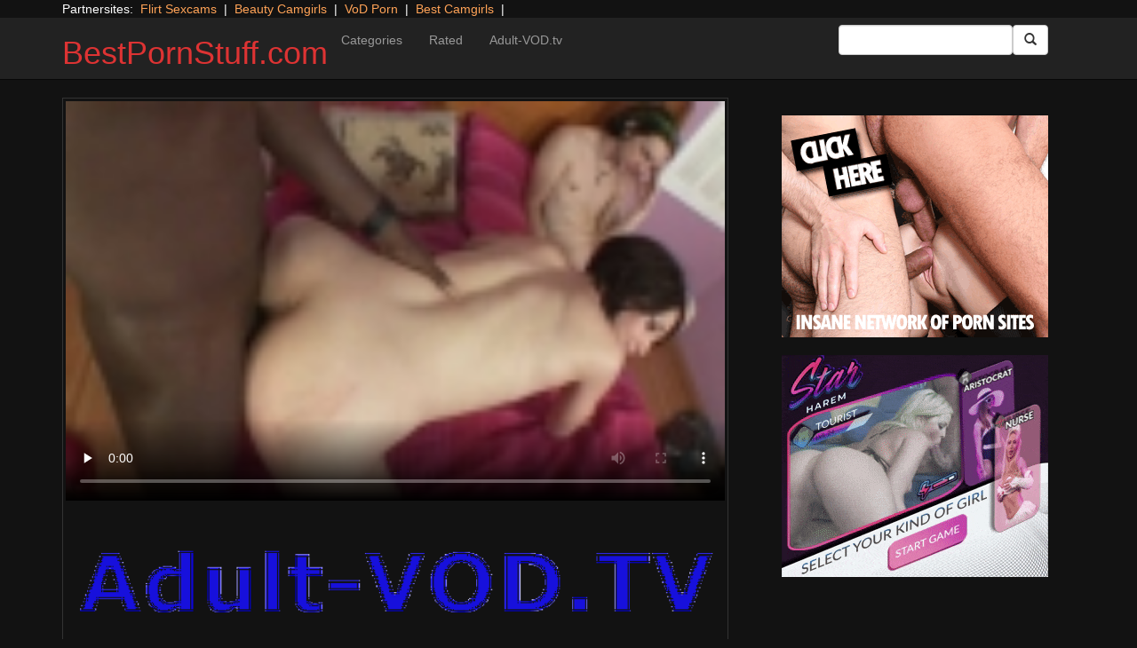

--- FILE ---
content_type: text/html; charset=UTF-8
request_url: https://bestpornstuff.com/cuckold/cum-eating-cuckolds-16.html/
body_size: 10006
content:
<!DOCTYPE html>
<html dir="ltr" lang="en-US">
<head>
<meta charset="UTF-8"/>
<meta name="viewport" content="width=device-width"/>
<meta name="language" content="en-ca">
<link rel="alternate" hreflang="de" href="https://pornofilme.sex"/>
<link rel="alternate" hreflang="en-us" href="https://us.adult-vod.tv/"/>
<link rel="alternate" hreflang="en-gb" href="https://us.adult-vod.tv/"/>
<link rel="alternate" hreflang="x-default" href="https://bestpornstuff.com"/>
<link rel="dns-prefetch" href="https://bestpornstuff.com">
<link rel="dns-prefetch" href="https://storage.googleapis.com">
<link rel="dns-prefetch" href="https://cdncache1.hc6.org">
<link rel="dns-prefetch" href="https://netdna.bootstrapcdn.com">
<link rel="dns-prefetch" href="https://www.googletagmanager.com">
<link rel="profile" href="//gmpg.org/xfn/11"/>
<link rel="pingback" href="https://bestpornstuff.com/xmlrpc.php"/>
<link rel="icon" href="//cdncache1.hc6.org/PicServer/speedup/dating/datingarea_blue/img/favicon.png" type="image/png"/>
<style>img:is([sizes="auto" i], [sizes^="auto," i]){contain-intrinsic-size:3000px 1500px}</style>
<title>Cum Eating Cuckolds 16 | BestPornStuff.com</title>
<meta name="description" content="Humiliation is totally a matter of perspective. In college, young men will vie to join top shelve fraternities so they can later be doctors, lawyers and corrupt politicians on the take. And we all know about those frat house hazing rituals. Whereas, other more worldly men see life from a different angle. To them being"/>
<meta name="robots" content="max-snippet:-1, max-image-preview:large, max-video-preview:-1"/>
<meta name="author" content="PornAWM"/>
<link rel="canonical" href="https://bestpornstuff.com/cuckold/cum-eating-cuckolds-16.html/"/>
<meta name="generator" content="All in One SEO Pro (AIOSEO) 4.7.9"/>
<script type="application/ld+json" class="aioseo-schema">{"@context":"https:\/\/schema.org","@graph":[{"@type":"Article","@id":"https:\/\/bestpornstuff.com\/cuckold\/cum-eating-cuckolds-16.html\/#article","name":"Cum Eating Cuckolds 16 | BestPornStuff.com","headline":"Cum Eating Cuckolds 16","author":{"@id":"https:\/\/bestpornstuff.com\/author\/pornawm\/#author"},"publisher":{"@id":"https:\/\/bestpornstuff.com\/#person"},"image":{"@type":"ImageObject","url":"https:\/\/bestpornstuff.com\/wp-content\/uploads\/2016\/11\/1481.jpg","width":480,"height":360},"datePublished":"2016-11-30T18:53:48+00:00","dateModified":"2016-11-30T18:58:38+00:00","inLanguage":"en-US","mainEntityOfPage":{"@id":"https:\/\/bestpornstuff.com\/cuckold\/cum-eating-cuckolds-16.html\/#webpage"},"isPartOf":{"@id":"https:\/\/bestpornstuff.com\/cuckold\/cum-eating-cuckolds-16.html\/#webpage"},"articleSection":"Cuckold, All Sex, Big Dick, Black Dicks\/White Chicks, Cuckold, Interracial, New Release, Submales"},{"@type":"BreadcrumbList","@id":"https:\/\/bestpornstuff.com\/cuckold\/cum-eating-cuckolds-16.html\/#breadcrumblist","itemListElement":[{"@type":"ListItem","@id":"https:\/\/bestpornstuff.com\/#listItem","position":1,"name":"Home","item":"https:\/\/bestpornstuff.com\/","nextItem":{"@type":"ListItem","@id":"https:\/\/bestpornstuff.com\/category\/cuckold\/#listItem","name":"Cuckold"}},{"@type":"ListItem","@id":"https:\/\/bestpornstuff.com\/category\/cuckold\/#listItem","position":2,"name":"Cuckold","previousItem":{"@type":"ListItem","@id":"https:\/\/bestpornstuff.com\/#listItem","name":"Home"}}]},{"@type":"Person","@id":"https:\/\/bestpornstuff.com\/#person","name":"PornAWM","image":{"@type":"ImageObject","@id":"https:\/\/bestpornstuff.com\/cuckold\/cum-eating-cuckolds-16.html\/#personImage","url":"https:\/\/secure.gravatar.com\/avatar\/fedbb3eac9d597787d46cc59914bdc9a?s=96&d=mm&r=r","width":96,"height":96,"caption":"PornAWM"}},{"@type":"Person","@id":"https:\/\/bestpornstuff.com\/author\/pornawm\/#author","url":"https:\/\/bestpornstuff.com\/author\/pornawm\/","name":"PornAWM","image":{"@type":"ImageObject","@id":"https:\/\/bestpornstuff.com\/cuckold\/cum-eating-cuckolds-16.html\/#authorImage","url":"https:\/\/secure.gravatar.com\/avatar\/fedbb3eac9d597787d46cc59914bdc9a?s=96&d=mm&r=r","width":96,"height":96,"caption":"PornAWM"}},{"@type":"WebPage","@id":"https:\/\/bestpornstuff.com\/cuckold\/cum-eating-cuckolds-16.html\/#webpage","url":"https:\/\/bestpornstuff.com\/cuckold\/cum-eating-cuckolds-16.html\/","name":"Cum Eating Cuckolds 16 | BestPornStuff.com","description":"Humiliation is totally a matter of perspective. In college, young men will vie to join top shelve fraternities so they can later be doctors, lawyers and corrupt politicians on the take. And we all know about those frat house hazing rituals. Whereas, other more worldly men see life from a different angle. To them being","inLanguage":"en-US","isPartOf":{"@id":"https:\/\/bestpornstuff.com\/#website"},"breadcrumb":{"@id":"https:\/\/bestpornstuff.com\/cuckold\/cum-eating-cuckolds-16.html\/#breadcrumblist"},"author":{"@id":"https:\/\/bestpornstuff.com\/author\/pornawm\/#author"},"creator":{"@id":"https:\/\/bestpornstuff.com\/author\/pornawm\/#author"},"image":{"@type":"ImageObject","url":"https:\/\/bestpornstuff.com\/wp-content\/uploads\/2016\/11\/1481.jpg","@id":"https:\/\/bestpornstuff.com\/cuckold\/cum-eating-cuckolds-16.html\/#mainImage","width":480,"height":360},"primaryImageOfPage":{"@id":"https:\/\/bestpornstuff.com\/cuckold\/cum-eating-cuckolds-16.html\/#mainImage"},"datePublished":"2016-11-30T18:53:48+00:00","dateModified":"2016-11-30T18:58:38+00:00"},{"@type":"WebSite","@id":"https:\/\/bestpornstuff.com\/#website","url":"https:\/\/bestpornstuff.com\/","name":"BestPornStuff.com","inLanguage":"en-US","publisher":{"@id":"https:\/\/bestpornstuff.com\/#person"}}]}</script>
<link rel='dns-prefetch' href='//netdna.bootstrapcdn.com'/>
<link rel="stylesheet" type="text/css" href="//bestpornstuff.com/wp-content/cache/wpfc-minified/f45u96i9/dje4m.css" media="all"/>
<style id='classic-theme-styles-inline-css'>.wp-block-button__link{color:#fff;background-color:#32373c;border-radius:9999px;box-shadow:none;text-decoration:none;padding:calc(.667em + 2px) calc(1.333em + 2px);font-size:1.125em}.wp-block-file__button{background:#32373c;color:#fff;text-decoration:none}</style>
<style id='global-styles-inline-css'>:root{--wp--preset--aspect-ratio--square:1;--wp--preset--aspect-ratio--4-3:4/3;--wp--preset--aspect-ratio--3-4:3/4;--wp--preset--aspect-ratio--3-2:3/2;--wp--preset--aspect-ratio--2-3:2/3;--wp--preset--aspect-ratio--16-9:16/9;--wp--preset--aspect-ratio--9-16:9/16;--wp--preset--color--black:#000;--wp--preset--color--cyan-bluish-gray:#abb8c3;--wp--preset--color--white:#fff;--wp--preset--color--pale-pink:#f78da7;--wp--preset--color--vivid-red:#cf2e2e;--wp--preset--color--luminous-vivid-orange:#ff6900;--wp--preset--color--luminous-vivid-amber:#fcb900;--wp--preset--color--light-green-cyan:#7bdcb5;--wp--preset--color--vivid-green-cyan:#00d084;--wp--preset--color--pale-cyan-blue:#8ed1fc;--wp--preset--color--vivid-cyan-blue:#0693e3;--wp--preset--color--vivid-purple:#9b51e0;--wp--preset--gradient--vivid-cyan-blue-to-vivid-purple:linear-gradient(135deg,rgba(6,147,227,1) 0%,#9b51e0 100%);--wp--preset--gradient--light-green-cyan-to-vivid-green-cyan:linear-gradient(135deg,#7adcb4 0%,#00d082 100%);--wp--preset--gradient--luminous-vivid-amber-to-luminous-vivid-orange:linear-gradient(135deg,rgba(252,185,0,1) 0%,rgba(255,105,0,1) 100%);--wp--preset--gradient--luminous-vivid-orange-to-vivid-red:linear-gradient(135deg,rgba(255,105,0,1) 0%,#cf2e2e 100%);--wp--preset--gradient--very-light-gray-to-cyan-bluish-gray:linear-gradient(135deg,#eee 0%,#a9b8c3 100%);--wp--preset--gradient--cool-to-warm-spectrum:linear-gradient(135deg,#4aeadc 0%,#9778d1 20%,#cf2aba 40%,#ee2c82 60%,#fb6962 80%,#fef84c 100%);--wp--preset--gradient--blush-light-purple:linear-gradient(135deg,#ffceec 0%,#9896f0 100%);--wp--preset--gradient--blush-bordeaux:linear-gradient(135deg,#fecda5 0%,#fe2d2d 50%,#6b003e 100%);--wp--preset--gradient--luminous-dusk:linear-gradient(135deg,#ffcb70 0%,#c751c0 50%,#4158d0 100%);--wp--preset--gradient--pale-ocean:linear-gradient(135deg,#fff5cb 0%,#b6e3d4 50%,#33a7b5 100%);--wp--preset--gradient--electric-grass:linear-gradient(135deg,#caf880 0%,#71ce7e 100%);--wp--preset--gradient--midnight:linear-gradient(135deg,#020381 0%,#2874fc 100%);--wp--preset--font-size--small:13px;--wp--preset--font-size--medium:20px;--wp--preset--font-size--large:36px;--wp--preset--font-size--x-large:42px;--wp--preset--spacing--20:.44rem;--wp--preset--spacing--30:.67rem;--wp--preset--spacing--40:1rem;--wp--preset--spacing--50:1.5rem;--wp--preset--spacing--60:2.25rem;--wp--preset--spacing--70:3.38rem;--wp--preset--spacing--80:5.06rem;--wp--preset--shadow--natural:6px 6px 9px rgba(0,0,0,.2);--wp--preset--shadow--deep:12px 12px 50px rgba(0,0,0,.4);--wp--preset--shadow--sharp:6px 6px 0 rgba(0,0,0,.2);--wp--preset--shadow--outlined:6px 6px 0 -3px rgba(255,255,255,1) , 6px 6px rgba(0,0,0,1);--wp--preset--shadow--crisp:6px 6px 0 rgba(0,0,0,1)}:where(.is-layout-flex){gap:.5em}:where(.is-layout-grid){gap:.5em}body .is-layout-flex{display:flex}.is-layout-flex{flex-wrap:wrap;align-items:center}.is-layout-flex > :is(*, div){margin:0}body .is-layout-grid{display:grid}.is-layout-grid > :is(*, div){margin:0}:where(.wp-block-columns.is-layout-flex){gap:2em}:where(.wp-block-columns.is-layout-grid){gap:2em}:where(.wp-block-post-template.is-layout-flex){gap:1.25em}:where(.wp-block-post-template.is-layout-grid){gap:1.25em}.has-black-color{color:var(--wp--preset--color--black)!important}.has-cyan-bluish-gray-color{color:var(--wp--preset--color--cyan-bluish-gray)!important}.has-white-color{color:var(--wp--preset--color--white)!important}.has-pale-pink-color{color:var(--wp--preset--color--pale-pink)!important}.has-vivid-red-color{color:var(--wp--preset--color--vivid-red)!important}.has-luminous-vivid-orange-color{color:var(--wp--preset--color--luminous-vivid-orange)!important}.has-luminous-vivid-amber-color{color:var(--wp--preset--color--luminous-vivid-amber)!important}.has-light-green-cyan-color{color:var(--wp--preset--color--light-green-cyan)!important}.has-vivid-green-cyan-color{color:var(--wp--preset--color--vivid-green-cyan)!important}.has-pale-cyan-blue-color{color:var(--wp--preset--color--pale-cyan-blue)!important}.has-vivid-cyan-blue-color{color:var(--wp--preset--color--vivid-cyan-blue)!important}.has-vivid-purple-color{color:var(--wp--preset--color--vivid-purple)!important}.has-black-background-color{background-color:var(--wp--preset--color--black)!important}.has-cyan-bluish-gray-background-color{background-color:var(--wp--preset--color--cyan-bluish-gray)!important}.has-white-background-color{background-color:var(--wp--preset--color--white)!important}.has-pale-pink-background-color{background-color:var(--wp--preset--color--pale-pink)!important}.has-vivid-red-background-color{background-color:var(--wp--preset--color--vivid-red)!important}.has-luminous-vivid-orange-background-color{background-color:var(--wp--preset--color--luminous-vivid-orange)!important}.has-luminous-vivid-amber-background-color{background-color:var(--wp--preset--color--luminous-vivid-amber)!important}.has-light-green-cyan-background-color{background-color:var(--wp--preset--color--light-green-cyan)!important}.has-vivid-green-cyan-background-color{background-color:var(--wp--preset--color--vivid-green-cyan)!important}.has-pale-cyan-blue-background-color{background-color:var(--wp--preset--color--pale-cyan-blue)!important}.has-vivid-cyan-blue-background-color{background-color:var(--wp--preset--color--vivid-cyan-blue)!important}.has-vivid-purple-background-color{background-color:var(--wp--preset--color--vivid-purple)!important}.has-black-border-color{border-color:var(--wp--preset--color--black)!important}.has-cyan-bluish-gray-border-color{border-color:var(--wp--preset--color--cyan-bluish-gray)!important}.has-white-border-color{border-color:var(--wp--preset--color--white)!important}.has-pale-pink-border-color{border-color:var(--wp--preset--color--pale-pink)!important}.has-vivid-red-border-color{border-color:var(--wp--preset--color--vivid-red)!important}.has-luminous-vivid-orange-border-color{border-color:var(--wp--preset--color--luminous-vivid-orange)!important}.has-luminous-vivid-amber-border-color{border-color:var(--wp--preset--color--luminous-vivid-amber)!important}.has-light-green-cyan-border-color{border-color:var(--wp--preset--color--light-green-cyan)!important}.has-vivid-green-cyan-border-color{border-color:var(--wp--preset--color--vivid-green-cyan)!important}.has-pale-cyan-blue-border-color{border-color:var(--wp--preset--color--pale-cyan-blue)!important}.has-vivid-cyan-blue-border-color{border-color:var(--wp--preset--color--vivid-cyan-blue)!important}.has-vivid-purple-border-color{border-color:var(--wp--preset--color--vivid-purple)!important}.has-vivid-cyan-blue-to-vivid-purple-gradient-background{background:var(--wp--preset--gradient--vivid-cyan-blue-to-vivid-purple)!important}.has-light-green-cyan-to-vivid-green-cyan-gradient-background{background:var(--wp--preset--gradient--light-green-cyan-to-vivid-green-cyan)!important}.has-luminous-vivid-amber-to-luminous-vivid-orange-gradient-background{background:var(--wp--preset--gradient--luminous-vivid-amber-to-luminous-vivid-orange)!important}.has-luminous-vivid-orange-to-vivid-red-gradient-background{background:var(--wp--preset--gradient--luminous-vivid-orange-to-vivid-red)!important}.has-very-light-gray-to-cyan-bluish-gray-gradient-background{background:var(--wp--preset--gradient--very-light-gray-to-cyan-bluish-gray)!important}.has-cool-to-warm-spectrum-gradient-background{background:var(--wp--preset--gradient--cool-to-warm-spectrum)!important}.has-blush-light-purple-gradient-background{background:var(--wp--preset--gradient--blush-light-purple)!important}.has-blush-bordeaux-gradient-background{background:var(--wp--preset--gradient--blush-bordeaux)!important}.has-luminous-dusk-gradient-background{background:var(--wp--preset--gradient--luminous-dusk)!important}.has-pale-ocean-gradient-background{background:var(--wp--preset--gradient--pale-ocean)!important}.has-electric-grass-gradient-background{background:var(--wp--preset--gradient--electric-grass)!important}.has-midnight-gradient-background{background:var(--wp--preset--gradient--midnight)!important}.has-small-font-size{font-size:var(--wp--preset--font-size--small)!important}.has-medium-font-size{font-size:var(--wp--preset--font-size--medium)!important}.has-large-font-size{font-size:var(--wp--preset--font-size--large)!important}.has-x-large-font-size{font-size:var(--wp--preset--font-size--x-large)!important}:where(.wp-block-post-template.is-layout-flex){gap:1.25em}:where(.wp-block-post-template.is-layout-grid){gap:1.25em}:where(.wp-block-columns.is-layout-flex){gap:2em}:where(.wp-block-columns.is-layout-grid){gap:2em}:root :where(.wp-block-pullquote){font-size:1.5em;line-height:1.6}</style>
<link rel='stylesheet' id='twitter-bootstrap-css' href='https://netdna.bootstrapcdn.com/bootstrap/3.0.2/css/bootstrap.min.css?ver=3.0.2' type='text/css' media='all'/>
<style>body{background-color:#121212;color:#fff}a:link{color:#ffa357}a:visited{color:#ccc}.widget-area h2,.tag-cloud h2{font-size:18px;line-height:18px}.widget-area li{list-style:none}.tag-cloud a{white-space:nowrap;background-color:#666;color:#fff;padding:4px;border-radius:8px;margin-right:4px;line-height:180%}.cat-item{font-weight:bold;margin-bottom:2px;padding:4px;border-bottom:1px solid #ccc}.cat-item a{color:#666;margin:0;display:block;width:100%;height:100%}.duration{background-color:#000;color:#fff;font-size:14px;font-weight:bold;bottom:-18px;right:20px;position:relative;float:right;padding:2px;line-height:100%;clear:both}.video-preview-title a{font-size:14px;font-weight:bold;clear:both}.video-meta-data{font-size:14px}a.sponsor_link{font-size:16px;font-weight:bold}.video-data{width:auto;border:1px solid #333;padding:3px;overflow:hidden}.video-data-left{width:50%;float:left;background-color:transparent;text-align:left}.video-data-right{width:50%;float:right;text-align:right}.nav-tabs>li.active>a{background-color:#eee;border:none}.nav-tabs a{background-color:#ccc;border-bottom:1px solid #f1f1f1;color:#000}.edit-link{display:block}time{display:block}#comments{clear:both}#respond{clear:both}.flex-video{position:relative;padding-top:10px;padding-bottom:700px;height:0;overflow:hidden}.flex-video iframe,.flex-video object,.flex-video embed{position:absolute;top:0;left:0;width:100%;height:100%}@media only screen and (max-device-width:800px),only screen and (device-width:1024px) and (device-height:600px),only screen and (width:1280px) and (orientation:landscape),only screen and (device-width:800px),only screen and (max-width:767px){.flex-video{padding-top:0}}</style>
<link rel="stylesheet" type="text/css" href="//bestpornstuff.com/wp-content/cache/wpfc-minified/e303xsdj/dje4m.css" media="screen"/>
<link rel="https://api.w.org/" href="https://bestpornstuff.com/wp-json/"/><link rel="alternate" title="JSON" type="application/json" href="https://bestpornstuff.com/wp-json/wp/v2/posts/1481"/><link rel="EditURI" type="application/rsd+xml" title="RSD" href="https://bestpornstuff.com/xmlrpc.php?rsd"/>
<meta name="generator" content="WordPress 6.7.2"/>
<link rel='shortlink' href='https://bestpornstuff.com/?p=1481'/>
<link rel="alternate" title="oEmbed (JSON)" type="application/json+oembed" href="https://bestpornstuff.com/wp-json/oembed/1.0/embed?url=https%3A%2F%2Fbestpornstuff.com%2Fcuckold%2Fcum-eating-cuckolds-16.html%2F"/>
<link rel="alternate" title="oEmbed (XML)" type="text/xml+oembed" href="https://bestpornstuff.com/wp-json/oembed/1.0/embed?url=https%3A%2F%2Fbestpornstuff.com%2Fcuckold%2Fcum-eating-cuckolds-16.html%2F&#038;format=xml"/>
<style>.site-title a,.site-description{color:#d33!important}</style>
<script type="application/ld+json">{
"@context": "http://schema.org/",
"@type": "VideoObject",
"name": "Cum Eating Cuckolds 16",
"description": "Obviously, it's not for every man, but, like we said, it's all a matter of perspective.",
"url": "https://tube.adult-vod.tv/cuckold/cum-eating-cuckolds-16.html/",
"thumbnailUrl": "https://cdncache1.hc6.org/PicServer/avod/tub/tubeace-thumbs/81/1481_1.jpg",
"contentUrl": "https://cdncache1.hc6.org/cache4/2dirxxyyzz/aebnflvmp4/videoDtubefeederDaebnDnetSclipsS7S144157D.mp4",
"duration": "PT3M42S",
"encodingFormat": "video/mp4",
"uploadDate": "2023-07-08T16:2:40+01:00"
}</script>
</head>
<body>
<div class="container"> Partnersites:&nbsp; <a href="https://www.flirtsexcamgirls.com" target="_blank" rel="noopener">Flirt Sexcams</a> &nbsp;|&nbsp; <a href="https://www.mysexcamgirls.live" target="_blank" rel="noopener">Beauty Camgirls</a> &nbsp;|&nbsp; <a href="https://tube.adult-vod.tv" target="_blank" rel="noopener">VoD Porn</a> &nbsp;|&nbsp; <a href="https://bestcamgirls.tv" target="_blank" rel="noopener">Best Camgirls</a> &nbsp;|&nbsp; <br></div><div class="navbar navbar-inverse navbar-static-top" role="navigation">
<div class="container">
<div class="navbar-header"> <button type="button" class="navbar-toggle" data-toggle="collapse" data-target=".navbar-collapse"> <span class="sr-only">Toggle navigation</span> <span class="icon-bar"></span> <span class="icon-bar"></span> <span class="icon-bar"></span> </button> <header> <h1 class="site-title"><a href="https://bestpornstuff.com/" title="BestPornStuff.com" rel="home">BestPornStuff.com</a></h1> </header></div><div class="collapse navbar-collapse">
<div class="menu-menu-1-container"><ul id="nav" class="nav navbar-nav"><li id="menu-item-12" class="menu-item menu-item-type-post_type menu-item-object-page menu-item-12"><a href="https://bestpornstuff.com/categories/">Categories</a></li> <li id="menu-item-13" class="menu-item menu-item-type-post_type menu-item-object-page menu-item-13"><a href="https://bestpornstuff.com/highest-rated/">Rated</a></li> <li id="menu-item-17" class="menu-item menu-item-type-custom menu-item-object-custom menu-item-17"><a href="https://www.adult-vod.tv">Adult-VOD.tv</a></li> </ul></div><form class="navbar-form navbar-right" action="https://bestpornstuff.com">
<div class="form-group"> <input type="text" class="form-control" alt="search" id="search input" aria-label="Search Input Field" name="search input"></div><button type="submit" class="btn btn-default btn-md" alt="Submit Button" id="Submit Button" aria-label="Submit Button">
<span class="glyphicon glyphicon-search"></span>
</button>
</form></div></div></div><div class="container">
<div class="row">
<div id="layleft" class="col-xs-12 col-sm-12 col-md-12 col-lg-8">
<div id='content' class="tab-content">   
<div class="video-data row-fluid tab-pane active" id="info">      
<div class="col-*-12"> <center> <a href="https://www.adult-vod.tv/dispatcher/movieDetail?genreId=101&theaterId=61504&RefId=AEBN-045858&movieId=144157" target="_blank" id="link1" alt="Video on Demand" aria-label="Video on Demand" rel="nofollow"></a> <video id=video width="100%" height="100%" preload="none" poster="https://storage.googleapis.com/cdnawmglobal/1dirxxyyzz/PicServer/avod/tub/tubeace-thumbs/81/1481_1.jpg" controls> <source src="https://cdncache1.hc6.org/cache4/2dirxxyyzz/aebnflvmp4/videoDtubefeederDaebnDnetSclipsS7S144157D.mp4" type="video/mp4"> Your browser does not support the video tag. </video> </center></div><div class="col-*-12"> <br> <a href="https://www.adult-vod.tv/dispatcher/movieDetail?genreId=101&theaterId=61504&RefId=AEBN-045858&movieId=144157" rel="nofollow" alt="Advertisment" target="_blank" id="link2"> <img id="banner1" class="img-responsive center-block" src="https://storage.googleapis.com/cdnawmglobal/1dirxxyyzz/PicServer/ban/clispon/logoadult320-1.gif" alt="Advertisment" aria-label="Video on Demand Advertisment" width=320 height=90 border=0> </a></div></div></div></div><div id="layright" class="col-lg-4">
<div class="col-*-12"> <center> <br> <a href="https://msecure105.com/track/NTIzNi4xLjEwMS4xMDEuMjAuMC4wLjAuMA" id="adlinkban1" title="Advertisment1" rel="nofollow" target="_blank"> <img id="linkbanner1" class="img-responsive center-block" src="https://storage.googleapis.com/cdnawmglobal/1dirxxyyzz/PicServer/ban/spon/pornxn300-5.gif" width=300 height=250 border=0 title="Advertisment1"> </a> </center></div><div class="col-*-12"> <br> <center> <a href="https://gamingadlt.com/s/?k=678ae0814ab7e" id="adlinkban2" title="Advertisment2" rel="nofollow" target="_blank"> <img id="linkbanner2" class="img-responsive center-block" src="https://storage.googleapis.com/cdnawmglobal/1dirxxyyzz/PicServer/ban/spon/comix300-0.gif" width=300 height=250 border=0 title="Advertisment2"> </a> </center></div></div></div><b>Cum Eating Cuckolds 16</b>
<br>
Humiliation is totally a matter of perspective. In college, young men will vie to join top shelve fraternities so they can later be doctors, lawyers and corrupt politicians on the take. And we all know about those frat house hazing rituals. Whereas, other more worldly men see life from a different angle. To them being a cuckold and eating the rich textured cum of a black man is a perverse badge of honor. It's like saying, I've been there, I've done something you haven't. Obviously, it's not for every man, but, like we said, it's all a matter of perspective.                                     <br> 
<a href="https://www.adult-vod.tv/dispatcher/movieSearch?genreId=101&offset=0&searchType=Title&theaterId=61504&count=0&sort=Newest&categoryId=513&locale=en" target="_blank" alt="New Movies"><u><b>all New Movies</b></u></a>&nbsp;&nbsp;
<a href="https://www.adult-vod.tv/dispatcher/movieSearchResolver?genreId=101&offset=0&searchType=Title&theaterId=61504&hasDownloadToOwn=false&count=0&sort=MostWatched&locale=en&hasExclusive=false&hasXxx2Burn=false&hasDownloads=false&hasScenes=false&hasReviews=false&hasPremium=false" target="_blank" alt="top Rated"><u><b>top Rated</b></u></a>&nbsp;&nbsp;
<a href="https://www.adult-vod.tv/dispatcher/categoryIndex?genreId=101&theaterId=61504&locale=en" target="_blank" alt="all Categories" rel="follow"><u><b>all Categories</b></u></a>&nbsp;&nbsp;
<a href="https://www.adult-vod.tv/dispatcher/studioIndex?genreId=101&offset=0&nextPage=false&theaterId=61504&letter=A&count=100&prevPage=false&locale=en" target="_blank" alt="all Studios"><u><b>all Studios</b></u></a>&nbsp;&nbsp;
<a href="https://www.adult-vod.tv/dispatcher/studioIndex?genreId=101&offset=0&nextPage=false&theaterId=61504&letter=A&count=100&prevPage=false&locale=en" target="_blank" alt="Pornstars"><u><b>All Pornstars</b></u></a>&nbsp;&nbsp;
<a href="https://www.adult-vod.tv/dispatcher/movieSearch?genreId=101&offset=0&searchType=Title&theaterId=61504&count=0&sort=Newest&categoryId=706&locale=en" target="_blank" alt="VR Virtual Reality 3D Porn"><u><b>VR Virtual Reality 3D Porn</b></u></a>&nbsp;&nbsp;
<br>
<div class="tag-cloud"></div><div id="clipcloud" class="tag-cloud"> <br> <b>Clip Tags:</b> <a href="https://bestpornstuff.com/tag/all-sex/" rel="tag">All Sex</a>, <a href="https://bestpornstuff.com/tag/big-dick/" rel="tag">Big Dick</a>, <a href="https://bestpornstuff.com/tag/black-dickswhite-chicks/" rel="tag">Black Dicks/White Chicks</a>, <a href="https://bestpornstuff.com/tag/cuckold/" rel="tag">Cuckold</a>, <a href="https://bestpornstuff.com/tag/interracial/" rel="tag">Interracial</a>, <a href="https://bestpornstuff.com/tag/new-release/" rel="tag">New Release</a>, <a href="https://bestpornstuff.com/tag/submales/" rel="tag">Submales</a><br/> Category/Studio: <a href="https://bestpornstuff.com/category/cuckold/" rel="category tag">Cuckold</a><br/></div><b>Tags</b><br> <a href="https://bestpornstuff.com/tag/all-girl/" class="tag-cloud-link tag-link-83 tag-link-position-1" style="font-size: 15.967213114754pt;" aria-label="All Girl (1,744 items)">All Girl</a> <a href="https://bestpornstuff.com/tag/all-sex/" class="tag-cloud-link tag-link-46 tag-link-position-2" style="font-size: 17.934426229508pt;" aria-label="All Sex (6,854 items)">All Sex</a> <a href="https://bestpornstuff.com/tag/amateur/" class="tag-cloud-link tag-link-48 tag-link-position-3" style="font-size: 15.245901639344pt;" aria-label="Amateur (1,043 items)">Amateur</a> <a href="https://bestpornstuff.com/tag/anal/" class="tag-cloud-link tag-link-55 tag-link-position-4" style="font-size: 16.16393442623pt;" aria-label="Anal (2,004 items)">Anal</a> <a href="https://bestpornstuff.com/tag/anilingus/" class="tag-cloud-link tag-link-123 tag-link-position-5" style="font-size: 14.229508196721pt;" aria-label="Anilingus (510 items)">Anilingus</a> <a href="https://bestpornstuff.com/tag/ass-to-mouth/" class="tag-cloud-link tag-link-143 tag-link-position-6" style="font-size: 14.360655737705pt;" aria-label="Ass-to-mouth (564 items)">Ass-to-mouth</a> <a href="https://bestpornstuff.com/tag/bdsm/" class="tag-cloud-link tag-link-97 tag-link-position-7" style="font-size: 14.327868852459pt;" aria-label="BDSM (546 items)">BDSM</a> <a href="https://bestpornstuff.com/tag/big-butt/" class="tag-cloud-link tag-link-67 tag-link-position-8" style="font-size: 14.131147540984pt;" aria-label="Big Butt (474 items)">Big Butt</a> <a href="https://bestpornstuff.com/tag/big-dick/" class="tag-cloud-link tag-link-62 tag-link-position-9" style="font-size: 15.409836065574pt;" aria-label="Big Dick (1,161 items)">Big Dick</a> <a href="https://bestpornstuff.com/tag/big-tits/" class="tag-cloud-link tag-link-56 tag-link-position-10" style="font-size: 15.409836065574pt;" aria-label="Big Tits (1,181 items)">Big Tits</a> <a href="https://bestpornstuff.com/tag/black/" class="tag-cloud-link tag-link-65 tag-link-position-11" style="font-size: 14pt;" aria-label="Black (435 items)">Black</a> <a href="https://bestpornstuff.com/tag/black-dickswhite-chicks/" class="tag-cloud-link tag-link-63 tag-link-position-12" style="font-size: 14.590163934426pt;" aria-label="Black Dicks/White Chicks (659 items)">Black Dicks/White Chicks</a> <a href="https://bestpornstuff.com/tag/blondes/" class="tag-cloud-link tag-link-68 tag-link-position-13" style="font-size: 14.065573770492pt;" aria-label="Blondes (453 items)">Blondes</a> <a href="https://bestpornstuff.com/tag/cumshot/" class="tag-cloud-link tag-link-49 tag-link-position-14" style="font-size: 15.049180327869pt;" aria-label="Cumshot (913 items)">Cumshot</a> <a href="https://bestpornstuff.com/tag/euro/" class="tag-cloud-link tag-link-71 tag-link-position-15" style="font-size: 16.032786885246pt;" aria-label="Euro (1,815 items)">Euro</a> <a href="https://bestpornstuff.com/tag/exclusive/" class="tag-cloud-link tag-link-72 tag-link-position-16" style="font-size: 14.590163934426pt;" aria-label="Exclusive (658 items)">Exclusive</a> <a href="https://bestpornstuff.com/tag/feature/" class="tag-cloud-link tag-link-51 tag-link-position-17" style="font-size: 14.524590163934pt;" aria-label="Feature (631 items)">Feature</a> <a href="https://bestpornstuff.com/tag/fetish/" class="tag-cloud-link tag-link-96 tag-link-position-18" style="font-size: 15.737704918033pt;" aria-label="Fetish (1,489 items)">Fetish</a> <a href="https://bestpornstuff.com/tag/gonzo/" class="tag-cloud-link tag-link-59 tag-link-position-19" style="font-size: 16.819672131148pt;" aria-label="Gonzo (3,189 items)">Gonzo</a> <a href="https://bestpornstuff.com/tag/high-definition/" class="tag-cloud-link tag-link-58 tag-link-position-20" style="font-size: 17.934426229508pt;" aria-label="High Definition (6,968 items)">High Definition</a> <a href="https://bestpornstuff.com/tag/international/" class="tag-cloud-link tag-link-52 tag-link-position-21" style="font-size: 16.393442622951pt;" aria-label="International (2,340 items)">International</a> <a href="https://bestpornstuff.com/tag/interracial/" class="tag-cloud-link tag-link-61 tag-link-position-22" style="font-size: 15.475409836066pt;" aria-label="Interracial (1,225 items)">Interracial</a> <a href="https://bestpornstuff.com/tag/lesbian/" class="tag-cloud-link tag-link-82 tag-link-position-23" style="font-size: 15.737704918033pt;" aria-label="Lesbian (1,484 items)">Lesbian</a> <a href="https://bestpornstuff.com/tag/m-i-l-f/" class="tag-cloud-link tag-link-86 tag-link-position-24" style="font-size: 14.983606557377pt;" aria-label="M.I.L.F. (880 items)">M.I.L.F.</a> <a href="https://bestpornstuff.com/tag/mature/" class="tag-cloud-link tag-link-100 tag-link-position-25" style="font-size: 14.524590163934pt;" aria-label="Mature (627 items)">Mature</a> <a href="https://bestpornstuff.com/tag/natural-breasts/" class="tag-cloud-link tag-link-79 tag-link-position-26" style="font-size: 15.606557377049pt;" aria-label="Natural Breasts (1,334 items)">Natural Breasts</a> <a href="https://bestpornstuff.com/tag/new-release/" class="tag-cloud-link tag-link-50 tag-link-position-27" style="font-size: 18pt;" aria-label="New Release (7,319 items)">New Release</a> <a href="https://bestpornstuff.com/tag/p-o-v/" class="tag-cloud-link tag-link-94 tag-link-position-28" style="font-size: 14.459016393443pt;" aria-label="P.O.V. (600 items)">P.O.V.</a> <a href="https://bestpornstuff.com/tag/teen/" class="tag-cloud-link tag-link-64 tag-link-position-29" style="font-size: 16.131147540984pt;" aria-label="Teen (1,929 items)">Teen</a> <a href="https://bestpornstuff.com/tag/threeway/" class="tag-cloud-link tag-link-70 tag-link-position-30" style="font-size: 14.754098360656pt;" aria-label="Threeway (737 items)">Threeway</a> 
5                                     <p></p>
<b>Related Videos</b><br><div class="row">
<div class="col-xs-12 col-sm-12 col-md-12 col-lg-2"> 
<div class="tab-content">
<div class="video-data row-fluid tab-pane active">
<div class="video-preview"> <a href="https://bestpornstuff.com/cuckold/horny-cuckold-bitches.html/" title="Horny Cuckold Bitches"><img class="img-responsive" src="https://storage.googleapis.com/cdnawmglobal/1dirxxyyzz/PicServer/avod/tub/tubeace-thumbs/79/1379_1.jpg" alt="Horny Cuckold Bitches" width=320 height=200></a></div><div class="video-meta-data">
<div class="video-preview-title"> <a href="https://bestpornstuff.com/cuckold/horny-cuckold-bitches.html/" rel="bookmark" title="Horny Cuckold Bitches"> Horny Cuckold Bitches </a></div><div class="pull-right"></div></div></div></div></div><div class="col-xs-12 col-sm-12 col-md-12 col-lg-2"> 
<div class="tab-content">
<div class="video-data row-fluid tab-pane active">
<div class="video-preview"> <a href="https://bestpornstuff.com/cuckold/dude-dont-fuck-my-wife-2.html/" title="Dude, Don&#8217;t Fuck My Wife 2"><img class="img-responsive" src="https://storage.googleapis.com/cdnawmglobal/1dirxxyyzz/PicServer/avod/tub/tubeace-thumbs/37/1437_1.jpg" alt="Dude, Don&#039;t Fuck My Wife 2" width=320 height=200></a></div><div class="video-meta-data">
<div class="video-preview-title"> <a href="https://bestpornstuff.com/cuckold/dude-dont-fuck-my-wife-2.html/" rel="bookmark" title="Dude, Don&#8217;t Fuck My Wife 2"> Dude, Don't Fuck My Wife 2 </a></div><div class="pull-right"></div></div></div></div></div><div class="col-xs-12 col-sm-12 col-md-12 col-lg-2"> 
<div class="tab-content">
<div class="video-data row-fluid tab-pane active">
<div class="video-preview"> <a href="https://bestpornstuff.com/cuckold/black-bi-cuckolding-23.html/" title="Black Bi Cuckolding 23"><img class="img-responsive" src="https://storage.googleapis.com/cdnawmglobal/1dirxxyyzz/PicServer/avod/tub/tubeace-thumbs/41/1341_1.jpg" alt="Black Bi Cuckolding 23" width=320 height=200></a></div><div class="video-meta-data">
<div class="video-preview-title"> <a href="https://bestpornstuff.com/cuckold/black-bi-cuckolding-23.html/" rel="bookmark" title="Black Bi Cuckolding 23"> Black Bi Cuckolding 23 </a></div><div class="pull-right"></div></div></div></div></div><div class="col-xs-12 col-sm-12 col-md-12 col-lg-2"> 
<div class="tab-content">
<div class="video-data row-fluid tab-pane active">
<div class="video-preview"> <a href="https://bestpornstuff.com/cuckold/revenge-cuckold-2.html/" title="Revenge Cuckold 2"><img class="img-responsive" src="https://storage.googleapis.com/cdnawmglobal/1dirxxyyzz/PicServer/avod/tub/tubeace-thumbs/89/1489_1.jpg" alt="Revenge Cuckold 2" width=320 height=200></a></div><div class="video-meta-data">
<div class="video-preview-title"> <a href="https://bestpornstuff.com/cuckold/revenge-cuckold-2.html/" rel="bookmark" title="Revenge Cuckold 2"> Revenge Cuckold 2 </a></div><div class="pull-right"></div></div></div></div></div><div class="col-xs-12 col-sm-12 col-md-12 col-lg-2"> 
<div class="tab-content">
<div class="video-data row-fluid tab-pane active">
<div class="video-preview"> <a href="https://bestpornstuff.com/cuckold/grip-and-cram-johnsons-mandinka-parties-3.html/" title="Grip and Cram Johnson&#8217;s Mandinka Parties 3"><img class="img-responsive" src="https://storage.googleapis.com/cdnawmglobal/1dirxxyyzz/PicServer/avod/tub/tubeace-thumbs/33/1433_1.jpg" alt="Grip and Cram Johnson&#039;s Mandinka Parties 3" width=320 height=200></a></div><div class="video-meta-data">
<div class="video-preview-title"> <a href="https://bestpornstuff.com/cuckold/grip-and-cram-johnsons-mandinka-parties-3.html/" rel="bookmark" title="Grip and Cram Johnson&#8217;s Mandinka Parties 3"> Grip and Cram Johnson's Mandinka Parties 3 </a></div><div class="pull-right"></div></div></div></div></div><div class="col-xs-12 col-sm-12 col-md-12 col-lg-2"> 
<div class="tab-content">
<div class="video-data row-fluid tab-pane active">
<div class="video-preview"> <a href="https://bestpornstuff.com/cuckold/forced-bi-inc-3.html/" title="Forced Bi, Inc 3"><img class="img-responsive" src="https://storage.googleapis.com/cdnawmglobal/1dirxxyyzz/PicServer/avod/tub/tubeace-thumbs/11/1311_1.jpg" alt="Forced Bi, Inc 3" width=320 height=200></a></div><div class="video-meta-data">
<div class="video-preview-title"> <a href="https://bestpornstuff.com/cuckold/forced-bi-inc-3.html/" rel="bookmark" title="Forced Bi, Inc 3"> Forced Bi, Inc 3 </a></div><div class="pull-right"></div></div></div></div></div><br><center><iframe id="MyLstFrmBan1" width="300" height="250" style="display:inline-block;border:none;" src="https://wmcdct.com/avb/straight/hardcore/interactive?targetCategory=girl&landingTarget=listpage&width=300&height=250&psid=AlexAWM&tags=&banner=04&pstool=501_105&site=wl3&cobrandId=253060&psprogram=cbrnd&campaign_id=129882&subAffId={SUBAFFID}"></iframe></center><br></div><div class="row">
<div class="col-xs-12 col-sm-12 col-md-12 col-lg-2"> 
<div class="tab-content">
<div class="video-data row-fluid tab-pane active">
<div class="video-preview"> <a href="https://bestpornstuff.com/cuckold/bullied-bi-cuckolds-22.html/" title="Bullied Bi Cuckolds 22"><img class="img-responsive" src="https://storage.googleapis.com/cdnawmglobal/1dirxxyyzz/PicServer/avod/tub/tubeace-thumbs/69/1369_1.jpg" alt="Bullied Bi Cuckolds 22" width=320 height=200></a></div><div class="video-meta-data">
<div class="video-preview-title"> <a href="https://bestpornstuff.com/cuckold/bullied-bi-cuckolds-22.html/" rel="bookmark" title="Bullied Bi Cuckolds 22"> Bullied Bi Cuckolds 22 </a></div><div class="pull-right"></div></div></div></div></div><div class="col-xs-12 col-sm-12 col-md-12 col-lg-2"> 
<div class="tab-content">
<div class="video-data row-fluid tab-pane active">
<div class="video-preview"> <a href="https://bestpornstuff.com/cuckold/fuck-my-white-wife-3.html/" title="Fuck My White Wife 3"><img class="img-responsive" src="https://storage.googleapis.com/cdnawmglobal/1dirxxyyzz/PicServer/avod/tub/tubeace-thumbs/59/1459_1.jpg" alt="Fuck My White Wife 3" width=320 height=200></a></div><div class="video-meta-data">
<div class="video-preview-title"> <a href="https://bestpornstuff.com/cuckold/fuck-my-white-wife-3.html/" rel="bookmark" title="Fuck My White Wife 3"> Fuck My White Wife 3 </a></div><div class="pull-right"></div></div></div></div></div><div class="col-xs-12 col-sm-12 col-md-12 col-lg-2"> 
<div class="tab-content">
<div class="video-data row-fluid tab-pane active">
<div class="video-preview"> <a href="https://bestpornstuff.com/cuckold/cuckold-stories-10.html/" title="Cuckold Stories 10"><img class="img-responsive" src="https://storage.googleapis.com/cdnawmglobal/1dirxxyyzz/PicServer/avod/tub/tubeace-thumbs/51/1351_1.jpg" alt="Cuckold Stories 10" width=320 height=200></a></div><div class="video-meta-data">
<div class="video-preview-title"> <a href="https://bestpornstuff.com/cuckold/cuckold-stories-10.html/" rel="bookmark" title="Cuckold Stories 10"> Cuckold Stories 10 </a></div><div class="pull-right"></div></div></div></div></div><div class="col-xs-12 col-sm-12 col-md-12 col-lg-2"> 
<div class="tab-content">
<div class="video-data row-fluid tab-pane active">
<div class="video-preview"> <a href="https://bestpornstuff.com/cuckold/housewife-bangers-12.html/" title="Housewife Bangers 12"><img class="img-responsive" src="https://storage.googleapis.com/cdnawmglobal/1dirxxyyzz/PicServer/avod/tub/tubeace-thumbs/53/1453_1.jpg" alt="Housewife Bangers 12" width=320 height=200></a></div><div class="video-meta-data">
<div class="video-preview-title"> <a href="https://bestpornstuff.com/cuckold/housewife-bangers-12.html/" rel="bookmark" title="Housewife Bangers 12"> Housewife Bangers 12 </a></div><div class="pull-right"></div></div></div></div></div><div class="col-xs-12 col-sm-12 col-md-12 col-lg-2"> 
<div class="tab-content">
<div class="video-data row-fluid tab-pane active">
<div class="video-preview"> <a href="https://bestpornstuff.com/cuckold/bullied-bi-cuckolds-24.html/" title="Bullied Bi Cuckolds 24"><img class="img-responsive" src="https://storage.googleapis.com/cdnawmglobal/1dirxxyyzz/PicServer/avod/tub/tubeace-thumbs/21/1421_1.jpg" alt="Bullied Bi Cuckolds 24" width=320 height=200></a></div><div class="video-meta-data">
<div class="video-preview-title"> <a href="https://bestpornstuff.com/cuckold/bullied-bi-cuckolds-24.html/" rel="bookmark" title="Bullied Bi Cuckolds 24"> Bullied Bi Cuckolds 24 </a></div><div class="pull-right"></div></div></div></div></div><div class="col-xs-12 col-sm-12 col-md-12 col-lg-2"> 
<div class="tab-content">
<div class="video-data row-fluid tab-pane active">
<div class="video-preview"> <a href="https://bestpornstuff.com/cuckold/bitches-who-force-hubby-bi-8.html/" title="Bitches Who Force Hubby Bi 8"><img class="img-responsive" src="https://storage.googleapis.com/cdnawmglobal/1dirxxyyzz/PicServer/avod/tub/tubeace-thumbs/03/1303_1.jpg" alt="Bitches Who Force Hubby Bi 8" width=320 height=200></a></div><div class="video-meta-data">
<div class="video-preview-title"> <a href="https://bestpornstuff.com/cuckold/bitches-who-force-hubby-bi-8.html/" rel="bookmark" title="Bitches Who Force Hubby Bi 8"> Bitches Who Force Hubby Bi 8 </a></div><div class="pull-right"></div></div></div></div></div></div><div class="row">
<div class="col-xs-12 col-sm-12 col-md-12 col-lg-2"> 
<div class="tab-content">
<div class="video-data row-fluid tab-pane active">
<div class="video-preview"> <a href="https://bestpornstuff.com/cuckold/mean-cuckold-4.html/" title="Mean Cuckold 4"><img class="img-responsive" src="https://storage.googleapis.com/cdnawmglobal/1dirxxyyzz/PicServer/avod/tub/tubeace-thumbs/01/1401_1.jpg" alt="Mean Cuckold 4" width=320 height=200></a></div><div class="video-meta-data">
<div class="video-preview-title"> <a href="https://bestpornstuff.com/cuckold/mean-cuckold-4.html/" rel="bookmark" title="Mean Cuckold 4"> Mean Cuckold 4 </a></div><div class="pull-right"></div></div></div></div></div><div class="col-xs-12 col-sm-12 col-md-12 col-lg-2"> 
<div class="tab-content">
<div class="video-data row-fluid tab-pane active">
<div class="video-preview"> <a href="https://bestpornstuff.com/cuckold/cuckolds-wedding-aniversary.html/" title="Cuckold&#8217;s Wedding Aniversary"><img class="img-responsive" src="https://storage.googleapis.com/cdnawmglobal/1dirxxyyzz/PicServer/avod/tub/tubeace-thumbs/83/1283_1.jpg" alt="Cuckold&#039;s Wedding Aniversary" width=320 height=200></a></div><div class="video-meta-data">
<div class="video-preview-title"> <a href="https://bestpornstuff.com/cuckold/cuckolds-wedding-aniversary.html/" rel="bookmark" title="Cuckold&#8217;s Wedding Aniversary"> Cuckold's Wedding Aniversary </a></div><div class="pull-right"></div></div></div></div></div><div class="col-xs-12 col-sm-12 col-md-12 col-lg-2"> 
<div class="tab-content">
<div class="video-data row-fluid tab-pane active">
<div class="video-preview"> <a href="https://bestpornstuff.com/cuckold/black-bi-cuckolding-2.html/" title="Black Bi Cuckolding 2"><img class="img-responsive" src="https://storage.googleapis.com/cdnawmglobal/1dirxxyyzz/PicServer/avod/tub/tubeace-thumbs/91/1491_1.jpg" alt="Black Bi Cuckolding 2" width=320 height=200></a></div><div class="video-meta-data">
<div class="video-preview-title"> <a href="https://bestpornstuff.com/cuckold/black-bi-cuckolding-2.html/" rel="bookmark" title="Black Bi Cuckolding 2"> Black Bi Cuckolding 2 </a></div><div class="pull-right"></div></div></div></div></div><div class="col-xs-12 col-sm-12 col-md-12 col-lg-2"> 
<div class="tab-content">
<div class="video-data row-fluid tab-pane active">
<div class="video-preview"> <a href="https://bestpornstuff.com/cuckold/cuckold-stories-5.html/" title="Cuckold Stories 5"><img class="img-responsive" src="https://storage.googleapis.com/cdnawmglobal/1dirxxyyzz/PicServer/avod/tub/tubeace-thumbs/45/1245_1.jpg" alt="Cuckold Stories 5" width=320 height=200></a></div><div class="video-meta-data">
<div class="video-preview-title"> <a href="https://bestpornstuff.com/cuckold/cuckold-stories-5.html/" rel="bookmark" title="Cuckold Stories 5"> Cuckold Stories 5 </a></div><div class="pull-right"></div></div></div></div></div><div class="col-xs-12 col-sm-12 col-md-12 col-lg-2"> 
<div class="tab-content">
<div class="video-data row-fluid tab-pane active">
<div class="video-preview"> <a href="https://bestpornstuff.com/cuckold/forced-bi-cuckolds-11.html/" title="Forced Bi Cuckolds 11"><img class="img-responsive" src="https://storage.googleapis.com/cdnawmglobal/1dirxxyyzz/PicServer/avod/tub/tubeace-thumbs/05/1405_1.jpg" alt="Forced Bi Cuckolds 11" width=320 height=200></a></div><div class="video-meta-data">
<div class="video-preview-title"> <a href="https://bestpornstuff.com/cuckold/forced-bi-cuckolds-11.html/" rel="bookmark" title="Forced Bi Cuckolds 11"> Forced Bi Cuckolds 11 </a></div><div class="pull-right"></div></div></div></div></div><div class="col-xs-12 col-sm-12 col-md-12 col-lg-2"> 
<div class="tab-content">
<div class="video-data row-fluid tab-pane active">
<div class="video-preview"> <a href="https://bestpornstuff.com/cuckold/screw-my-wife-please-63.html/" title="Screw My Wife Please 63"><img class="img-responsive" src="https://storage.googleapis.com/cdnawmglobal/1dirxxyyzz/PicServer/avod/tub/tubeace-thumbs/27/1227_1.jpg" alt="Screw My Wife Please 63" width=320 height=200></a></div><div class="video-meta-data">
<div class="video-preview-title"> <a href="https://bestpornstuff.com/cuckold/screw-my-wife-please-63.html/" rel="bookmark" title="Screw My Wife Please 63"> Screw My Wife Please 63 </a></div><div class="pull-right"></div></div></div></div></div></div><div class="row">
<div class="col-xs-12 col-sm-12 col-md-12 col-lg-12">
<div class="sidebar-nav">
<div class="widget-area" role="complementary">
<div id="categories-2" class="widget_categories"><h2>Categories</h2><form action="https://bestpornstuff.com" method="get"><label class="screen-reader-text" for="cat">Categories</label><select name='cat' id='cat' class='postform'> <option value='-1'>Select Category</option> <option class="level-0" value="45">Adult Humor</option> <option class="level-0" value="302">Amateur</option> <option class="level-0" value="310">Anal</option> <option class="level-0" value="298">Asian</option> <option class="level-0" value="4">Ass-to-mouth</option> <option class="level-0" value="262">Babysitters</option> <option class="level-0" value="242">BBW</option> <option class="level-0" value="290">BDSM</option> <option class="level-0" value="292">Big Butt</option> <option class="level-0" value="109">Big Dick</option> <option class="level-0" value="303">Big Tits</option> <option class="level-0" value="307">Black</option> <option class="level-0" value="294">Black Dicks</option> <option class="level-0" value="288">Blondes</option> <option class="level-0" value="286">Blowjob</option> <option class="level-0" value="168">Brazilian</option> <option class="level-0" value="150">Costumes</option> <option class="level-0" value="277">Cougar</option> <option class="level-0" value="261">Cream Pies</option> <option class="level-0" value="5">Cuckold</option> <option class="level-0" value="301">Cumshot</option> <option class="level-0" value="163">Dancers-Models</option> <option class="level-0" value="110">Double Penetration</option> <option class="level-0" value="159">Exhibitionist</option> <option class="level-0" value="305" selected="selected">Fetish</option> <option class="level-0" value="90">for Ladies</option> <option class="level-0" value="270">GangBang</option> <option class="level-0" value="239">German Speaking</option> <option class="level-0" value="166">Gloryhole</option> <option class="level-0" value="314">Gonzo</option> <option class="level-0" value="241">Hairy</option> <option class="level-0" value="273">Hand Jobs</option> <option class="level-0" value="315">Hardcore</option> <option class="level-0" value="104">Hidden Camera</option> <option class="level-0" value="175">Homemade</option> <option class="level-0" value="313">International</option> <option class="level-0" value="308">Interracial</option> <option class="level-0" value="3">Latin</option> <option class="level-0" value="309">Lesbian</option> <option class="level-0" value="272">Lingerie</option> <option class="level-0" value="297">M.I.L.F.</option> <option class="level-0" value="130">Machines</option> <option class="level-0" value="157">Massage</option> <option class="level-0" value="283">Masturbation</option> <option class="level-0" value="300">Mature</option> <option class="level-0" value="167">Midget</option> <option class="level-0" value="238">Nurses</option> <option class="level-0" value="268">Orgies</option> <option class="level-0" value="291">P.O.V.</option> <option class="level-0" value="274">Pantyhose-Stockings</option> <option class="level-0" value="282">Reality Based</option> <option class="level-0" value="236">Red Head</option> <option class="level-0" value="260">Rough Sex</option> <option class="level-0" value="265">Schoolgirls</option> <option class="level-0" value="287">Small Tits</option> <option class="level-0" value="176">Spanking</option> <option class="level-0" value="170">Squirting</option> <option class="level-0" value="139">Strap-On</option> <option class="level-0" value="182">Swinger</option> <option class="level-0" value="311">Teen</option> <option class="level-0" value="295">Threeway</option> <option class="level-0" value="284">Transsexual</option> </select> </form></div></div><div class="tag-cloud"> <br><b>Tags</b><br> <a href="https://bestpornstuff.com/tag/all-girl/" class="tag-cloud-link tag-link-83 tag-link-position-1" style="font-size: 15.967213114754pt;" aria-label="All Girl (1,744 items)">All Girl</a> <a href="https://bestpornstuff.com/tag/all-sex/" class="tag-cloud-link tag-link-46 tag-link-position-2" style="font-size: 17.934426229508pt;" aria-label="All Sex (6,854 items)">All Sex</a> <a href="https://bestpornstuff.com/tag/amateur/" class="tag-cloud-link tag-link-48 tag-link-position-3" style="font-size: 15.245901639344pt;" aria-label="Amateur (1,043 items)">Amateur</a> <a href="https://bestpornstuff.com/tag/anal/" class="tag-cloud-link tag-link-55 tag-link-position-4" style="font-size: 16.16393442623pt;" aria-label="Anal (2,004 items)">Anal</a> <a href="https://bestpornstuff.com/tag/anilingus/" class="tag-cloud-link tag-link-123 tag-link-position-5" style="font-size: 14.229508196721pt;" aria-label="Anilingus (510 items)">Anilingus</a> <a href="https://bestpornstuff.com/tag/ass-to-mouth/" class="tag-cloud-link tag-link-143 tag-link-position-6" style="font-size: 14.360655737705pt;" aria-label="Ass-to-mouth (564 items)">Ass-to-mouth</a> <a href="https://bestpornstuff.com/tag/bdsm/" class="tag-cloud-link tag-link-97 tag-link-position-7" style="font-size: 14.327868852459pt;" aria-label="BDSM (546 items)">BDSM</a> <a href="https://bestpornstuff.com/tag/big-butt/" class="tag-cloud-link tag-link-67 tag-link-position-8" style="font-size: 14.131147540984pt;" aria-label="Big Butt (474 items)">Big Butt</a> <a href="https://bestpornstuff.com/tag/big-dick/" class="tag-cloud-link tag-link-62 tag-link-position-9" style="font-size: 15.409836065574pt;" aria-label="Big Dick (1,161 items)">Big Dick</a> <a href="https://bestpornstuff.com/tag/big-tits/" class="tag-cloud-link tag-link-56 tag-link-position-10" style="font-size: 15.409836065574pt;" aria-label="Big Tits (1,181 items)">Big Tits</a> <a href="https://bestpornstuff.com/tag/black/" class="tag-cloud-link tag-link-65 tag-link-position-11" style="font-size: 14pt;" aria-label="Black (435 items)">Black</a> <a href="https://bestpornstuff.com/tag/black-dickswhite-chicks/" class="tag-cloud-link tag-link-63 tag-link-position-12" style="font-size: 14.590163934426pt;" aria-label="Black Dicks/White Chicks (659 items)">Black Dicks/White Chicks</a> <a href="https://bestpornstuff.com/tag/blondes/" class="tag-cloud-link tag-link-68 tag-link-position-13" style="font-size: 14.065573770492pt;" aria-label="Blondes (453 items)">Blondes</a> <a href="https://bestpornstuff.com/tag/cumshot/" class="tag-cloud-link tag-link-49 tag-link-position-14" style="font-size: 15.049180327869pt;" aria-label="Cumshot (913 items)">Cumshot</a> <a href="https://bestpornstuff.com/tag/euro/" class="tag-cloud-link tag-link-71 tag-link-position-15" style="font-size: 16.032786885246pt;" aria-label="Euro (1,815 items)">Euro</a> <a href="https://bestpornstuff.com/tag/exclusive/" class="tag-cloud-link tag-link-72 tag-link-position-16" style="font-size: 14.590163934426pt;" aria-label="Exclusive (658 items)">Exclusive</a> <a href="https://bestpornstuff.com/tag/feature/" class="tag-cloud-link tag-link-51 tag-link-position-17" style="font-size: 14.524590163934pt;" aria-label="Feature (631 items)">Feature</a> <a href="https://bestpornstuff.com/tag/fetish/" class="tag-cloud-link tag-link-96 tag-link-position-18" style="font-size: 15.737704918033pt;" aria-label="Fetish (1,489 items)">Fetish</a> <a href="https://bestpornstuff.com/tag/gonzo/" class="tag-cloud-link tag-link-59 tag-link-position-19" style="font-size: 16.819672131148pt;" aria-label="Gonzo (3,189 items)">Gonzo</a> <a href="https://bestpornstuff.com/tag/high-definition/" class="tag-cloud-link tag-link-58 tag-link-position-20" style="font-size: 17.934426229508pt;" aria-label="High Definition (6,968 items)">High Definition</a> <a href="https://bestpornstuff.com/tag/international/" class="tag-cloud-link tag-link-52 tag-link-position-21" style="font-size: 16.393442622951pt;" aria-label="International (2,340 items)">International</a> <a href="https://bestpornstuff.com/tag/interracial/" class="tag-cloud-link tag-link-61 tag-link-position-22" style="font-size: 15.475409836066pt;" aria-label="Interracial (1,225 items)">Interracial</a> <a href="https://bestpornstuff.com/tag/lesbian/" class="tag-cloud-link tag-link-82 tag-link-position-23" style="font-size: 15.737704918033pt;" aria-label="Lesbian (1,484 items)">Lesbian</a> <a href="https://bestpornstuff.com/tag/m-i-l-f/" class="tag-cloud-link tag-link-86 tag-link-position-24" style="font-size: 14.983606557377pt;" aria-label="M.I.L.F. (880 items)">M.I.L.F.</a> <a href="https://bestpornstuff.com/tag/mature/" class="tag-cloud-link tag-link-100 tag-link-position-25" style="font-size: 14.524590163934pt;" aria-label="Mature (627 items)">Mature</a> <a href="https://bestpornstuff.com/tag/natural-breasts/" class="tag-cloud-link tag-link-79 tag-link-position-26" style="font-size: 15.606557377049pt;" aria-label="Natural Breasts (1,334 items)">Natural Breasts</a> <a href="https://bestpornstuff.com/tag/new-release/" class="tag-cloud-link tag-link-50 tag-link-position-27" style="font-size: 18pt;" aria-label="New Release (7,319 items)">New Release</a> <a href="https://bestpornstuff.com/tag/p-o-v/" class="tag-cloud-link tag-link-94 tag-link-position-28" style="font-size: 14.459016393443pt;" aria-label="P.O.V. (600 items)">P.O.V.</a> <a href="https://bestpornstuff.com/tag/teen/" class="tag-cloud-link tag-link-64 tag-link-position-29" style="font-size: 16.131147540984pt;" aria-label="Teen (1,929 items)">Teen</a> <a href="https://bestpornstuff.com/tag/threeway/" class="tag-cloud-link tag-link-70 tag-link-position-30" style="font-size: 14.754098360656pt;" aria-label="Threeway (737 items)">Threeway</a></div></div></div></div><br>
<div class="row; align:center">  
<div class="col-xs-12 col-sm-12 col-md-12 col-lg-12; align=center" id="sdbar">
<center>
<link rel="stylesheet" href="https://top-stars.aebn.net/aebn-top-stars.css">
<style>#aebn-top-stars{background-color:#000}#aebn-top-stars .top-stars-text-link{color:#fff}#aebn-top-stars .aebn-top-stars-title{color:#fff}</style>
<div id="aebn-top-stars"></div></center></div></div><br>                                                  
<div class="row">
<div class="col-xs-12 col-sm-12 col-md-12 col-lg-12" align=center> <a href="https://www.adult-vod.tv/" id="mytxtlnk1" alt="Adult VoD Porn Streaming" rel="follow" target="_blank"><h2><u>Adult VoD Porn Streaming</u></h2></a></div></div></div><div class="container">
<div id="footer-sidebar" class="secondary">
<div id="footer-sidebar1"></div></div></div><br>
<script async src="//www.googletagmanager.com/gtag/js?id=UA-186934399-1"></script>
<script>window.dataLayer=window.dataLayer||[];function gtag(){dataLayer.push(arguments);}gtag('js',new Date());gtag('config','UA-186934399-1');</script>
<script>var sdbban1=document.getElementById("banner1");if(screen.availWidth>700){sdbban1.src=sdbban1.src.replace("320","650");sdbban1.width=728;sdbban1.height=90;}</script>
<script>var sdbban1=document.getElementById("MyLstFrmBan1");if(screen.availWidth>700){sdbban1.src="https://wmcdct.com/avb/straight/hardcore/montage?targetCategory=girl&landingTarget=listpage&width=950&height=160&psid=AlexAWM&tags=&banner=01&pstool=501_102&site=wl3&cobrandId=253060&psprogram=cbrnd&campaign_id=129882&subAffId={SUBAFFID}";sdbban1.width=950;sdbban1.height=160;}</script>
<script>(function(){var dropdown=document.getElementById("cat");function onCatChange(){if(dropdown.options[dropdown.selectedIndex].value>0){dropdown.parentNode.submit();}}dropdown.onchange=onCatChange;})();</script>
<script src="https://top-stars.aebn.net/aebn-top-stars.min.js"></script>
<script>aebnTopStars.load("aebn-top-stars",{orientation:"straight",refid:"AEBN-045858",theaterId:"61504",theaterCname:"www.adult-vod.tv",newWindow:true,imgType:"body",title:"",useFixedWidth:false})</script>
<script defer src="//cdnjs.cloudflare.com/ajax/libs/jquery/3.6.0/jquery.min.js"></script>
<script defer src="//netdna.bootstrapcdn.com/bootstrap/3.0.2/js/bootstrap.min.js"></script>
</body>
</html><!-- WP Fastest Cache file was created in 0.27116703987122 seconds, on 17-02-25 13:28:26 -->